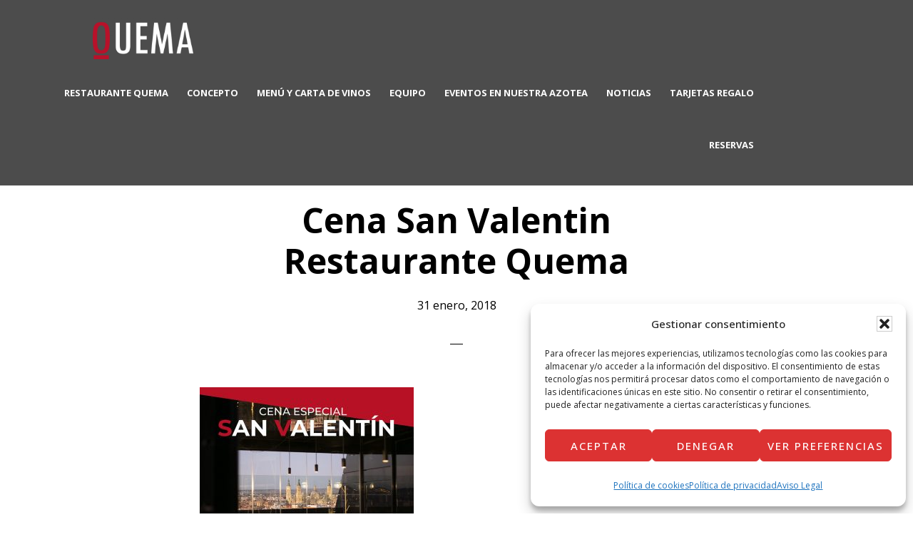

--- FILE ---
content_type: text/html; charset=UTF-8
request_url: https://restaurantequema.com/?attachment_id=3089
body_size: 11893
content:
<!DOCTYPE html>
<html lang="es">
<head >
<meta charset="UTF-8" />
<meta name="viewport" content="width=device-width, initial-scale=1" />
<title>Cena San Valentin Restaurante Quema</title>
<meta name='robots' content='max-image-preview:large' />
<link rel='dns-prefetch' href='//fonts.googleapis.com' />
<link rel='dns-prefetch' href='//code.ionicframework.com' />
<link rel="alternate" type="application/rss+xml" title="Restaurante Quema Zaragoza &raquo; Feed" href="https://restaurantequema.com/feed/" />
<link rel="alternate" type="application/rss+xml" title="Restaurante Quema Zaragoza &raquo; Feed de los comentarios" href="https://restaurantequema.com/comments/feed/" />
<link rel="alternate" type="application/rss+xml" title="Restaurante Quema Zaragoza &raquo; Comentario Cena San Valentin Restaurante Quema del feed" href="https://restaurantequema.com/?attachment_id=3089/feed/" />
<link rel="alternate" title="oEmbed (JSON)" type="application/json+oembed" href="https://restaurantequema.com/wp-json/oembed/1.0/embed?url=https%3A%2F%2Frestaurantequema.com%2F%3Fattachment_id%3D3089" />
<link rel="alternate" title="oEmbed (XML)" type="text/xml+oembed" href="https://restaurantequema.com/wp-json/oembed/1.0/embed?url=https%3A%2F%2Frestaurantequema.com%2F%3Fattachment_id%3D3089&#038;format=xml" />
<link rel="canonical" href="https://restaurantequema.com/?attachment_id=3089" />
<style id='wp-img-auto-sizes-contain-inline-css'>
img:is([sizes=auto i],[sizes^="auto," i]){contain-intrinsic-size:3000px 1500px}
/*# sourceURL=wp-img-auto-sizes-contain-inline-css */
</style>
<link rel='stylesheet' id='sbi_styles-css' href='https://restaurantequema.com/wp-content/plugins/instagram-feed/css/sbi-styles.min.css?ver=6.10.0' media='all' />
<link rel='stylesheet' id='infinity-pro-css' href='https://restaurantequema.com/wp-content/themes/infinity-pro/style.css?ver=1.3.2' media='all' />
<style id='infinity-pro-inline-css'>
.has-accent-color {
	color: #d43c67 !important;
}

.has-accent-background-color {
	background-color: #d43c67 !important;
}

.content .wp-block-button .wp-block-button__link:focus,
.content .wp-block-button .wp-block-button__link:hover {
	background-color: #d43c67 !important;
	color: #fff;
}

.content .wp-block-button.is-style-outline .wp-block-button__link:focus,
.content .wp-block-button.is-style-outline .wp-block-button__link:hover {
	border-color: #d43c67 !important;
	color: #d43c67 !important;
}


.entry-content .wp-block-pullquote.is-style-solid-color {
	background-color: #d43c67;
}

/*# sourceURL=infinity-pro-inline-css */
</style>
<style id='wp-emoji-styles-inline-css'>

	img.wp-smiley, img.emoji {
		display: inline !important;
		border: none !important;
		box-shadow: none !important;
		height: 1em !important;
		width: 1em !important;
		margin: 0 0.07em !important;
		vertical-align: -0.1em !important;
		background: none !important;
		padding: 0 !important;
	}
/*# sourceURL=wp-emoji-styles-inline-css */
</style>
<link rel='stylesheet' id='contact-form-7-css' href='https://restaurantequema.com/wp-content/plugins/contact-form-7/includes/css/styles.css?ver=6.1.4' media='all' />
<style id='contact-form-7-inline-css'>
.wpcf7 .wpcf7-recaptcha iframe {margin-bottom: 0;}.wpcf7 .wpcf7-recaptcha[data-align="center"] > div {margin: 0 auto;}.wpcf7 .wpcf7-recaptcha[data-align="right"] > div {margin: 0 0 0 auto;}
/*# sourceURL=contact-form-7-inline-css */
</style>
<link rel='stylesheet' id='bookly-ladda.min.css-css' href='https://restaurantequema.com/wp-content/plugins/bookly-responsive-appointment-booking-tool/frontend/resources/css/ladda.min.css?ver=26.3' media='all' />
<link rel='stylesheet' id='bookly-tailwind.css-css' href='https://restaurantequema.com/wp-content/plugins/bookly-responsive-appointment-booking-tool/backend/resources/tailwind/tailwind.css?ver=26.3' media='all' />
<link rel='stylesheet' id='bookly-modern-booking-form-calendar.css-css' href='https://restaurantequema.com/wp-content/plugins/bookly-responsive-appointment-booking-tool/frontend/resources/css/modern-booking-form-calendar.css?ver=26.3' media='all' />
<link rel='stylesheet' id='bookly-bootstrap-icons.min.css-css' href='https://restaurantequema.com/wp-content/plugins/bookly-responsive-appointment-booking-tool/frontend/resources/css/bootstrap-icons.min.css?ver=26.3' media='all' />
<link rel='stylesheet' id='bookly-intlTelInput.css-css' href='https://restaurantequema.com/wp-content/plugins/bookly-responsive-appointment-booking-tool/frontend/resources/css/intlTelInput.css?ver=26.3' media='all' />
<link rel='stylesheet' id='bookly-bookly-main.css-css' href='https://restaurantequema.com/wp-content/plugins/bookly-responsive-appointment-booking-tool/frontend/resources/css/bookly-main.css?ver=26.3' media='all' />
<link rel='stylesheet' id='bookly-bootstrap.min.css-css' href='https://restaurantequema.com/wp-content/plugins/bookly-responsive-appointment-booking-tool/backend/resources/bootstrap/css/bootstrap.min.css?ver=26.3' media='all' />
<link rel='stylesheet' id='bookly-event-calendar.min.css-css' href='https://restaurantequema.com/wp-content/plugins/bookly-responsive-appointment-booking-tool/backend/modules/calendar/resources/css/event-calendar.min.css?ver=26.3' media='all' />
<link rel='stylesheet' id='bookly-frontend-calendar.css-css' href='https://restaurantequema.com/wp-content/plugins/bookly-addon-pro/frontend/modules/calendar/resources/css/frontend-calendar.css?ver=26.3' media='all' />
<link rel='stylesheet' id='bookly-customer-profile.css-css' href='https://restaurantequema.com/wp-content/plugins/bookly-addon-pro/frontend/modules/customer_profile/resources/css/customer-profile.css?ver=8.6' media='all' />
<link rel='stylesheet' id='cmplz-general-css' href='https://restaurantequema.com/wp-content/plugins/complianz-gdpr/assets/css/cookieblocker.min.css?ver=1767786104' media='all' />
<link rel='stylesheet' id='infinity-fonts-css' href='//fonts.googleapis.com/css?family=Cormorant+Garamond%3A400%2C400i%2C700%7CRaleway%3A700&#038;ver=1.3.2' media='all' />
<link rel='stylesheet' id='infinity-ionicons-css' href='//code.ionicframework.com/ionicons/2.0.1/css/ionicons.min.css?ver=1.3.2' media='all' />
<link rel='stylesheet' id='infinity-pro-gutenberg-css' href='https://restaurantequema.com/wp-content/themes/infinity-pro/lib/gutenberg/front-end.css?ver=1.3.2' media='all' />
<script src="https://restaurantequema.com/wp-includes/js/jquery/jquery.min.js?ver=3.7.1" id="jquery-core-js"></script>
<script src="https://restaurantequema.com/wp-includes/js/jquery/jquery-migrate.min.js?ver=3.4.1" id="jquery-migrate-js"></script>
<script src="https://restaurantequema.com/wp-content/plugins/bookly-responsive-appointment-booking-tool/frontend/resources/js/spin.min.js?ver=26.3" id="bookly-spin.min.js-js"></script>
<script id="bookly-globals-js-extra">
var BooklyL10nGlobal = {"csrf_token":"bc5f83bd9d","ajax_url_backend":"https://restaurantequema.com/wp-admin/admin-ajax.php","ajax_url_frontend":"https://restaurantequema.com/wp-admin/admin-ajax.php","mjsTimeFormat":"HH:mm","datePicker":{"format":"D MMMM, YYYY","monthNames":["enero","febrero","marzo","abril","mayo","junio","julio","agosto","septiembre","octubre","noviembre","diciembre"],"daysOfWeek":["Dom","Lun","Mar","Mi\u00e9","Jue","Vie","S\u00e1b"],"firstDay":1,"monthNamesShort":["Ene","Feb","Mar","Abr","May","Jun","Jul","Ago","Sep","Oct","Nov","Dic"],"dayNames":["domingo","lunes","martes","mi\u00e9rcoles","jueves","viernes","s\u00e1bado"],"dayNamesShort":["Dom","Lun","Mar","Mi\u00e9","Jue","Vie","S\u00e1b"],"meridiem":{"am":"am","pm":"pm","AM":"AM","PM":"PM"}},"dateRange":{"format":"D MMMM, YYYY","applyLabel":"Aplicar","cancelLabel":"Cancelar","fromLabel":"De","toLabel":"Para","customRangeLabel":"Rango personalizado","tomorrow":"Ma\u00f1ana","today":"Hoy","anyTime":"En cualquier momento","yesterday":"Ayer","last_7":"Los \u00faltimos 7 d\u00edas","last_30":"Los \u00faltimos 30 d\u00edas","next_7":"Pr\u00f3ximos 7 d\u00edas","next_30":"Pr\u00f3ximos 30 d\u00edas","thisMonth":"Este mes","nextMonth":"El mes que viene","lastMonth":"El mes pasado","firstDay":1},"l10n":{"apply":"Aplicar","cancel":"Cancelar","areYouSure":"\u00bfEst\u00e1s seguro?"},"addons":["pro","custom-fields","group-booking","special-days"],"cloud_products":"","data":{}};
//# sourceURL=bookly-globals-js-extra
</script>
<script src="https://restaurantequema.com/wp-content/plugins/bookly-responsive-appointment-booking-tool/frontend/resources/js/ladda.min.js?ver=26.3" id="bookly-ladda.min.js-js"></script>
<script src="https://restaurantequema.com/wp-content/plugins/bookly-responsive-appointment-booking-tool/backend/resources/js/moment.min.js?ver=26.3" id="bookly-moment.min.js-js"></script>
<script src="https://restaurantequema.com/wp-content/plugins/bookly-responsive-appointment-booking-tool/frontend/resources/js/hammer.min.js?ver=26.3" id="bookly-hammer.min.js-js"></script>
<script src="https://restaurantequema.com/wp-content/plugins/bookly-responsive-appointment-booking-tool/frontend/resources/js/jquery.hammer.min.js?ver=26.3" id="bookly-jquery.hammer.min.js-js"></script>
<script src="https://restaurantequema.com/wp-content/plugins/bookly-responsive-appointment-booking-tool/frontend/resources/js/qrcode.js?ver=26.3" id="bookly-qrcode.js-js"></script>
<script id="bookly-bookly.min.js-js-extra">
var BooklyL10n = {"ajaxurl":"https://restaurantequema.com/wp-admin/admin-ajax.php","csrf_token":"bc5f83bd9d","months":["enero","febrero","marzo","abril","mayo","junio","julio","agosto","septiembre","octubre","noviembre","diciembre"],"days":["domingo","lunes","martes","mi\u00e9rcoles","jueves","viernes","s\u00e1bado"],"daysShort":["Dom","Lun","Mar","Mi\u00e9","Jue","Vie","S\u00e1b"],"monthsShort":["Ene","Feb","Mar","Abr","May","Jun","Jul","Ago","Sep","Oct","Nov","Dic"],"show_more":"Mostrar m\u00e1s","sessionHasExpired":"Su sesi\u00f3n ha caducado. Por favor presione \"Ok\" para actualizar la p\u00e1gina"};
//# sourceURL=bookly-bookly.min.js-js-extra
</script>
<script src="https://restaurantequema.com/wp-content/plugins/bookly-responsive-appointment-booking-tool/frontend/resources/js/bookly.min.js?ver=26.3" id="bookly-bookly.min.js-js"></script>
<script src="https://restaurantequema.com/wp-content/plugins/bookly-responsive-appointment-booking-tool/frontend/resources/js/intlTelInput.min.js?ver=26.3" id="bookly-intlTelInput.min.js-js"></script>
<script src="https://restaurantequema.com/wp-content/plugins/bookly-responsive-appointment-booking-tool/backend/resources/js/daterangepicker.js?ver=26.3" id="bookly-daterangepicker.js-js"></script>
<script src="https://restaurantequema.com/wp-content/plugins/bookly-responsive-appointment-booking-tool/backend/modules/calendar/resources/js/event-calendar.min.js?ver=26.3" id="bookly-event-calendar.min.js-js"></script>
<script src="https://restaurantequema.com/wp-content/plugins/bookly-responsive-appointment-booking-tool/backend/modules/calendar/resources/js/calendar-common.js?ver=26.3" id="bookly-calendar-common.js-js"></script>
<script id="bookly-frontend-calendar.js-js-extra">
var BooklyL10nFrontendCalendar = {"hiddenDays":[0,1],"slotDuration":"00:30:00","slotMinTime":"13:30:00","slotMaxTime":"22:30:00","scrollTime":"13:30:00","locale":"es_ES","monthDayMaxEvents":"0","mjsTimeFormat":"HH:mm","datePicker":{"format":"D MMMM, YYYY","monthNames":["enero","febrero","marzo","abril","mayo","junio","julio","agosto","septiembre","octubre","noviembre","diciembre"],"daysOfWeek":["Dom","Lun","Mar","Mi\u00e9","Jue","Vie","S\u00e1b"],"firstDay":1,"monthNamesShort":["Ene","Feb","Mar","Abr","May","Jun","Jul","Ago","Sep","Oct","Nov","Dic"],"dayNames":["domingo","lunes","martes","mi\u00e9rcoles","jueves","viernes","s\u00e1bado"],"dayNamesShort":["Dom","Lun","Mar","Mi\u00e9","Jue","Vie","S\u00e1b"],"meridiem":{"am":"am","pm":"pm","AM":"AM","PM":"PM"}},"dateRange":{"format":"D MMMM, YYYY","applyLabel":"Aplicar","cancelLabel":"Cancelar","fromLabel":"De","toLabel":"Para","customRangeLabel":"Rango personalizado","tomorrow":"Ma\u00f1ana","today":"Hoy","anyTime":"En cualquier momento","yesterday":"Ayer","last_7":"Los \u00faltimos 7 d\u00edas","last_30":"Los \u00faltimos 30 d\u00edas","next_7":"Pr\u00f3ximos 7 d\u00edas","next_30":"Pr\u00f3ximos 30 d\u00edas","thisMonth":"Este mes","nextMonth":"El mes que viene","lastMonth":"El mes pasado","firstDay":1},"today":"Hoy","week":"Semana","day":"D\u00eda","month":"Mes","list":"Lista","allDay":"Todo el dia","noEvents":"No hay citas para el per\u00edodo seleccionado.","more":"+%d m\u00e1s","timeline":"Cronolog\u00eda"};
//# sourceURL=bookly-frontend-calendar.js-js-extra
</script>
<script src="https://restaurantequema.com/wp-content/plugins/bookly-addon-pro/frontend/modules/calendar/resources/js/frontend-calendar.js?ver=26.3" id="bookly-frontend-calendar.js-js"></script>
<script id="bookly-customer-profile.js-js-extra">
var BooklyCustomerProfileL10n = {"csrf_token":"bc5f83bd9d","show_more":"Mostrar m\u00e1s"};
//# sourceURL=bookly-customer-profile.js-js-extra
</script>
<script src="https://restaurantequema.com/wp-content/plugins/bookly-addon-pro/frontend/modules/customer_profile/resources/js/customer-profile.js?ver=8.6" id="bookly-customer-profile.js-js"></script>
<script></script><link rel="https://api.w.org/" href="https://restaurantequema.com/wp-json/" /><link rel="alternate" title="JSON" type="application/json" href="https://restaurantequema.com/wp-json/wp/v2/media/3089" /><link rel="EditURI" type="application/rsd+xml" title="RSD" href="https://restaurantequema.com/xmlrpc.php?rsd" />
<script type="text/javascript">
(function(url){
	if(/(?:Chrome\/26\.0\.1410\.63 Safari\/537\.31|WordfenceTestMonBot)/.test(navigator.userAgent)){ return; }
	var addEvent = function(evt, handler) {
		if (window.addEventListener) {
			document.addEventListener(evt, handler, false);
		} else if (window.attachEvent) {
			document.attachEvent('on' + evt, handler);
		}
	};
	var removeEvent = function(evt, handler) {
		if (window.removeEventListener) {
			document.removeEventListener(evt, handler, false);
		} else if (window.detachEvent) {
			document.detachEvent('on' + evt, handler);
		}
	};
	var evts = 'contextmenu dblclick drag dragend dragenter dragleave dragover dragstart drop keydown keypress keyup mousedown mousemove mouseout mouseover mouseup mousewheel scroll'.split(' ');
	var logHuman = function() {
		if (window.wfLogHumanRan) { return; }
		window.wfLogHumanRan = true;
		var wfscr = document.createElement('script');
		wfscr.type = 'text/javascript';
		wfscr.async = true;
		wfscr.src = url + '&r=' + Math.random();
		(document.getElementsByTagName('head')[0]||document.getElementsByTagName('body')[0]).appendChild(wfscr);
		for (var i = 0; i < evts.length; i++) {
			removeEvent(evts[i], logHuman);
		}
	};
	for (var i = 0; i < evts.length; i++) {
		addEvent(evts[i], logHuman);
	}
})('//restaurantequema.com/?wordfence_lh=1&hid=B0A3E4AB372B15000A42792CD78592D2');
</script>			<style>.cmplz-hidden {
					display: none !important;
				}</style><style type="text/css">.site-title a { background: url(https://restaurantequema.com/wp-content/uploads/2015/12/cropped-logo_restaurante_quema_zaragoza.png) no-repeat !important; }</style>
<link rel="preconnect" href="https://fonts.googleapis.com">
<link rel="preconnect" href="https://fonts.gstatic.com" crossorigin>
<link href="https://fonts.googleapis.com/css2?family=Antonio:wght@100..700&family=Open+Sans:ital,wght@0,300..800;1,300..800&family=Oranienbaum&family=PT+Sans:ital,wght@0,400;0,700;1,400;1,700&family=Roboto:ital,wght@0,100;0,300;0,400;0,500;0,700;0,900;1,100;1,300;1,400;1,500;1,700;1,900&display=swap" rel="stylesheet"> <meta name="generator" content="Powered by WPBakery Page Builder - drag and drop page builder for WordPress."/>
<link rel="icon" href="https://restaurantequema.com/wp-content/uploads/2015/12/cropped-favicon_restaurante_quema_zaragoza-32x32.png" sizes="32x32" />
<link rel="icon" href="https://restaurantequema.com/wp-content/uploads/2015/12/cropped-favicon_restaurante_quema_zaragoza-192x192.png" sizes="192x192" />
<link rel="apple-touch-icon" href="https://restaurantequema.com/wp-content/uploads/2015/12/cropped-favicon_restaurante_quema_zaragoza-180x180.png" />
<meta name="msapplication-TileImage" content="https://restaurantequema.com/wp-content/uploads/2015/12/cropped-favicon_restaurante_quema_zaragoza-270x270.png" />
		<style id="wp-custom-css">
			/*
You can add your own CSS here.

Click the help icon above to learn more.
*/


/*mensaje añadido a form reserva*/
.intolerancia:before {  content: "Las intolerancias y/o alergias deben ser notificadas con anterioridad. En caso contrario, no se garantiza que se puedan atender."; }




/*mensaje añadido a form reserva*/
.anade-un-mensaje-u-observacion-a-tu-reserva:before { content: "Si hay niños entre los comensales debe notificarse con anterioridad. En caso contrario, no se garantiza que se les pueda servir."; }




.rtb-select.seleciona-tipo-de-menu { display:none;}
.rtb-text.name label 
{ font-size:1px!important;
	color:#fff!important;}
.rtb-text.name label:after { content:"Nombre y Apellidos";display:block!important;color:#000!important;font-size:24px!important;}

#mk-page-id-7599, 
body#mk-page-id-7599 { background-color:#000!important;}
#mk-page-id-7599 h1.page-title  { text-align:center;color:#fff;}
#mk-page-introduce { display:none;}

#mk-footer .widgettitle, #text-3 { font-weight:bold; font-size:17px!important;}


.master-holder select:not(.gfield_select), .woocommerce select {font-size:18px!important;}
fieldset { background-color:#fff!important;}

.rtb-booking-form legend {    width: 100%;
    margin-bottom: 20px; float:left!important;}




.master-holder select:not(.gfield_select), .woocommerce select
{min-width:330px!important;}


#rtb-seleciona-tipo-de-menu option:nth-child(2) { display:none;}


select#rtb-seleciona-tipo-de-menu option:nth-child(1) { color:red!important;background-color:red!important;}

#formulario-tarjeta-regalo input { width:100%!important;}

#formulario-tarjeta-regalo input[type="radio" i] { width:initial!important;}

.page-id-6921 h1 { display:none;}
.carta-vinos h2 { color:#ff0000!important;margin-top:30px!important;margin-bottom:30px!important;}
.carta-vinos h3 { color:#000!important;text-transform:uppercase!important;background-color:#f1f1f1; float:left;width:100%; margin-top:30px;padding:10px;}
.carta-vinos h4 { color:#000!important;}
.carta-vinos p { padding-left:40px;}
.carta-vinos .precio {float:right; color:#ff0000!important; font-weight:bold!important;}

.ocultar-menu { display:none;}

.rtb-message { background-color:#fff; text-align:center;padding:20px;}
#theme-page .theme-page-wrapper .theme-content { padding-top:0!important;}
ul#menu-restaurantequema li a { color:#fff!important;}

#theme-page .theme-page-wrapper {
	margin: 0 auto!important;}

@media only screen and (max-width: 550px) {
	.carta-vinos p { padding-left:0!important;}
}		</style>
		<noscript><style> .wpb_animate_when_almost_visible { opacity: 1; }</style></noscript></head>
<body data-rsssl=1 class="attachment wp-singular attachment-template-default single single-attachment postid-3089 attachmentid-3089 attachment-jpeg wp-embed-responsive wp-theme-genesis wp-child-theme-infinity-pro custom-header header-image header-full-width full-width-content genesis-breadcrumbs-hidden genesis-footer-widgets-visible wpb-js-composer js-comp-ver-8.1 vc_responsive" itemscope itemtype="https://schema.org/WebPage"><div class="site-container"><ul class="genesis-skip-link"><li><a href="#genesis-content" class="screen-reader-shortcut"> Saltar al contenido principal</a></li><li><a href="#genesis-footer-widgets" class="screen-reader-shortcut"> Saltar al pie de página</a></li></ul><header class="site-header" itemscope itemtype="https://schema.org/WPHeader"><div class="wrap"><div class="title-area"><p class="site-title" itemprop="headline"><a href="https://restaurantequema.com/">Restaurante Quema Zaragoza</a></p><p class="site-description" itemprop="description">Restaurante en el centro de Zaragoza con la mejor comida y las mejores vistas</p></div><nav class="nav-primary" aria-label="Principal" itemscope itemtype="https://schema.org/SiteNavigationElement" id="genesis-nav-primary"><div class="wrap"><ul id="menu-restaurantequema" class="menu genesis-nav-menu menu-primary js-superfish"><li id="menu-item-552" class="menu-item menu-item-type-post_type menu-item-object-page menu-item-home menu-item-552"><a href="https://restaurantequema.com/" itemprop="url"><span itemprop="name">Restaurante Quema</span></a></li>
<li id="menu-item-532" class="menu-item menu-item-type-post_type menu-item-object-page menu-item-532"><a href="https://restaurantequema.com/concepto/" itemprop="url"><span itemprop="name">Concepto</span></a></li>
<li id="menu-item-499" class="menu-item menu-item-type-post_type menu-item-object-page menu-item-499"><a href="https://restaurantequema.com/menu/" itemprop="url"><span itemprop="name">Menú y Carta de vinos</span></a></li>
<li id="menu-item-27818" class="menu-item menu-item-type-post_type menu-item-object-page menu-item-27818"><a href="https://restaurantequema.com/equipo-del-restaurante-quema/" itemprop="url"><span itemprop="name">Equipo</span></a></li>
<li id="menu-item-20332" class="menu-item menu-item-type-post_type menu-item-object-page menu-item-20332"><a href="https://restaurantequema.com/espazio-quema/" itemprop="url"><span itemprop="name">Eventos en nuestra azotea</span></a></li>
<li id="menu-item-20016" class="menu-item menu-item-type-custom menu-item-object-custom menu-item-20016"><a href="/noticias-quema/" itemprop="url"><span itemprop="name">Noticias</span></a></li>
<li id="menu-item-20456" class="menu-item menu-item-type-post_type menu-item-object-page menu-item-20456"><a href="https://restaurantequema.com/tarjeta-regalo/" itemprop="url"><span itemprop="name">Tarjetas regalo</span></a></li>
<li id="menu-item-500" class="menu-item menu-item-type-post_type menu-item-object-page menu-item-500"><a href="https://restaurantequema.com/reservas-restaurante-quema-2/" itemprop="url"><span itemprop="name">Reservas</span></a></li>
</ul></div></nav></div></header><div class="site-inner"><div class="content-sidebar-wrap"><main class="content" id="genesis-content"><article class="post-3089 attachment type-attachment status-inherit entry" aria-label="Cena San Valentin Restaurante Quema" itemscope itemtype="https://schema.org/CreativeWork"><header class="entry-header"><h1 class="entry-title" itemprop="headline">Cena San Valentin Restaurante Quema</h1>
<p class="entry-meta"><time class="entry-time" itemprop="datePublished" datetime="2018-01-31T13:26:43+01:00">31 enero, 2018</time></p></header><div class="entry-content" itemprop="text"><p class="attachment"><a href='https://restaurantequema.com/wp-content/uploads/2018/01/Quema-cena-SAN-VALENTIN.jpg'><img decoding="async" width="300" height="300" src="https://restaurantequema.com/wp-content/uploads/2018/01/Quema-cena-SAN-VALENTIN-300x300.jpg" class="attachment-medium size-medium" alt="Cena San Valentin Restaurante Quema" srcset="https://restaurantequema.com/wp-content/uploads/2018/01/Quema-cena-SAN-VALENTIN-300x300.jpg 300w, https://restaurantequema.com/wp-content/uploads/2018/01/Quema-cena-SAN-VALENTIN-150x150.jpg 150w" sizes="(max-width: 300px) 100vw, 300px" /></a></p>
</div><footer class="entry-footer"></footer></article><h2 class="screen-reader-text">Interacciones con los lectores</h2>	<div id="respond" class="comment-respond">
		<h3 id="reply-title" class="comment-reply-title">Deja una respuesta <small><a rel="nofollow" id="cancel-comment-reply-link" href="/?attachment_id=3089#respond" style="display:none;">Cancelar la respuesta</a></small></h3><p class="must-log-in">Lo siento, debes estar <a href="https://restaurantequema.com/wp-login.php?redirect_to=https%3A%2F%2Frestaurantequema.com%2F%3Fattachment_id%3D3089">conectado</a> para publicar un comentario.</p>	</div><!-- #respond -->
	</main></div></div><div class="footer-widgets" id="genesis-footer-widgets"><h2 class="genesis-sidebar-title screen-reader-text">Footer</h2><div class="wrap"><div class="widget-area footer-widgets-1 footer-widget-area"><section id="nav_menu-5" class="widget widget_nav_menu"><div class="widget-wrap"><div class="menu-footer-container"><ul id="menu-footer" class="menu"><li id="menu-item-30213" class="menu-item menu-item-type-post_type menu-item-object-page menu-item-30213"><a href="https://restaurantequema.com/aviso-legal/" itemprop="url">Aviso Legal</a></li>
<li id="menu-item-30214" class="menu-item menu-item-type-post_type menu-item-object-page menu-item-privacy-policy menu-item-30214"><a rel="privacy-policy" href="https://restaurantequema.com/politica-de-privacidad/" itemprop="url">Política de privacidad</a></li>
<li id="menu-item-30212" class="menu-item menu-item-type-post_type menu-item-object-page menu-item-30212"><a href="https://restaurantequema.com/politica-de-cookies-ue/" itemprop="url">Política de cookies (UE)</a></li>
<li id="menu-item-30290" class="menu-item menu-item-type-custom menu-item-object-custom menu-item-30290"><a href="https://restaurantequema.com/login" itemprop="url">Acceder</a></li>
</ul></div></div></section>
</div><div class="widget-area footer-widgets-2 footer-widget-area"><section id="text-4" class="widget widget_text"><div class="widget-wrap">			<div class="textwidget"><p><strong>Dirección:</strong> P.º de María Agustín, 20, Casco Antiguo, 50004 Zaragoza</p>
<p><strong>Teléfono</strong>: 976 43 92 14</p>
</div>
		</div></section>
</div><div class="widget-area footer-widgets-3 footer-widget-area"><section id="media_image-3" class="widget widget_media_image"><div class="widget-wrap"><img width="300" height="138" src="https://restaurantequema.com/wp-content/uploads/2015/12/cropped-logo_restaurante_quema_zaragoza-300x138.png" class="image wp-image-30117  attachment-medium size-medium" alt="logo restaurante quema zaragoza" style="max-width: 100%; height: auto;" decoding="async" loading="lazy" srcset="https://restaurantequema.com/wp-content/uploads/2015/12/cropped-logo_restaurante_quema_zaragoza-300x138.png 300w, https://restaurantequema.com/wp-content/uploads/2015/12/cropped-logo_restaurante_quema_zaragoza.png 400w" sizes="auto, (max-width: 300px) 100vw, 300px" /></div></section>
</div></div></div><footer class="site-footer" itemscope itemtype="https://schema.org/WPFooter"><div class="wrap"><p></p></div></footer></div><script type="speculationrules">
{"prefetch":[{"source":"document","where":{"and":[{"href_matches":"/*"},{"not":{"href_matches":["/wp-*.php","/wp-admin/*","/wp-content/uploads/*","/wp-content/*","/wp-content/plugins/*","/wp-content/themes/infinity-pro/*","/wp-content/themes/genesis/*","/*\\?(.+)"]}},{"not":{"selector_matches":"a[rel~=\"nofollow\"]"}},{"not":{"selector_matches":".no-prefetch, .no-prefetch a"}}]},"eagerness":"conservative"}]}
</script>

<!-- Consent Management powered by Complianz | GDPR/CCPA Cookie Consent https://wordpress.org/plugins/complianz-gdpr -->
<div id="cmplz-cookiebanner-container"><div class="cmplz-cookiebanner cmplz-hidden banner-1 banner-a optin cmplz-bottom-right cmplz-categories-type-view-preferences" aria-modal="true" data-nosnippet="true" role="dialog" aria-live="polite" aria-labelledby="cmplz-header-1-optin" aria-describedby="cmplz-message-1-optin">
	<div class="cmplz-header">
		<div class="cmplz-logo"></div>
		<div class="cmplz-title" id="cmplz-header-1-optin">Gestionar consentimiento</div>
		<div class="cmplz-close" tabindex="0" role="button" aria-label="Cerrar ventana">
			<svg aria-hidden="true" focusable="false" data-prefix="fas" data-icon="times" class="svg-inline--fa fa-times fa-w-11" role="img" xmlns="http://www.w3.org/2000/svg" viewBox="0 0 352 512"><path fill="currentColor" d="M242.72 256l100.07-100.07c12.28-12.28 12.28-32.19 0-44.48l-22.24-22.24c-12.28-12.28-32.19-12.28-44.48 0L176 189.28 75.93 89.21c-12.28-12.28-32.19-12.28-44.48 0L9.21 111.45c-12.28 12.28-12.28 32.19 0 44.48L109.28 256 9.21 356.07c-12.28 12.28-12.28 32.19 0 44.48l22.24 22.24c12.28 12.28 32.2 12.28 44.48 0L176 322.72l100.07 100.07c12.28 12.28 32.2 12.28 44.48 0l22.24-22.24c12.28-12.28 12.28-32.19 0-44.48L242.72 256z"></path></svg>
		</div>
	</div>

	<div class="cmplz-divider cmplz-divider-header"></div>
	<div class="cmplz-body">
		<div class="cmplz-message" id="cmplz-message-1-optin">Para ofrecer las mejores experiencias, utilizamos tecnologías como las cookies para almacenar y/o acceder a la información del dispositivo. El consentimiento de estas tecnologías nos permitirá procesar datos como el comportamiento de navegación o las identificaciones únicas en este sitio. No consentir o retirar el consentimiento, puede afectar negativamente a ciertas características y funciones.</div>
		<!-- categories start -->
		<div class="cmplz-categories">
			<details class="cmplz-category cmplz-functional" >
				<summary>
						<span class="cmplz-category-header">
							<span class="cmplz-category-title">Funcional</span>
							<span class='cmplz-always-active'>
								<span class="cmplz-banner-checkbox">
									<input type="checkbox"
										   id="cmplz-functional-optin"
										   data-category="cmplz_functional"
										   class="cmplz-consent-checkbox cmplz-functional"
										   size="40"
										   value="1"/>
									<label class="cmplz-label" for="cmplz-functional-optin"><span class="screen-reader-text">Funcional</span></label>
								</span>
								Siempre activo							</span>
							<span class="cmplz-icon cmplz-open">
								<svg xmlns="http://www.w3.org/2000/svg" viewBox="0 0 448 512"  height="18" ><path d="M224 416c-8.188 0-16.38-3.125-22.62-9.375l-192-192c-12.5-12.5-12.5-32.75 0-45.25s32.75-12.5 45.25 0L224 338.8l169.4-169.4c12.5-12.5 32.75-12.5 45.25 0s12.5 32.75 0 45.25l-192 192C240.4 412.9 232.2 416 224 416z"/></svg>
							</span>
						</span>
				</summary>
				<div class="cmplz-description">
					<span class="cmplz-description-functional">El almacenamiento o acceso técnico es estrictamente necesario para el propósito legítimo de permitir el uso de un servicio específico explícitamente solicitado por el abonado o usuario, o con el único propósito de llevar a cabo la transmisión de una comunicación a través de una red de comunicaciones electrónicas.</span>
				</div>
			</details>

			<details class="cmplz-category cmplz-preferences" >
				<summary>
						<span class="cmplz-category-header">
							<span class="cmplz-category-title">Preferencias</span>
							<span class="cmplz-banner-checkbox">
								<input type="checkbox"
									   id="cmplz-preferences-optin"
									   data-category="cmplz_preferences"
									   class="cmplz-consent-checkbox cmplz-preferences"
									   size="40"
									   value="1"/>
								<label class="cmplz-label" for="cmplz-preferences-optin"><span class="screen-reader-text">Preferencias</span></label>
							</span>
							<span class="cmplz-icon cmplz-open">
								<svg xmlns="http://www.w3.org/2000/svg" viewBox="0 0 448 512"  height="18" ><path d="M224 416c-8.188 0-16.38-3.125-22.62-9.375l-192-192c-12.5-12.5-12.5-32.75 0-45.25s32.75-12.5 45.25 0L224 338.8l169.4-169.4c12.5-12.5 32.75-12.5 45.25 0s12.5 32.75 0 45.25l-192 192C240.4 412.9 232.2 416 224 416z"/></svg>
							</span>
						</span>
				</summary>
				<div class="cmplz-description">
					<span class="cmplz-description-preferences">El almacenamiento o acceso técnico es necesario para la finalidad legítima de almacenar preferencias no solicitadas por el abonado o usuario.</span>
				</div>
			</details>

			<details class="cmplz-category cmplz-statistics" >
				<summary>
						<span class="cmplz-category-header">
							<span class="cmplz-category-title">Estadísticas</span>
							<span class="cmplz-banner-checkbox">
								<input type="checkbox"
									   id="cmplz-statistics-optin"
									   data-category="cmplz_statistics"
									   class="cmplz-consent-checkbox cmplz-statistics"
									   size="40"
									   value="1"/>
								<label class="cmplz-label" for="cmplz-statistics-optin"><span class="screen-reader-text">Estadísticas</span></label>
							</span>
							<span class="cmplz-icon cmplz-open">
								<svg xmlns="http://www.w3.org/2000/svg" viewBox="0 0 448 512"  height="18" ><path d="M224 416c-8.188 0-16.38-3.125-22.62-9.375l-192-192c-12.5-12.5-12.5-32.75 0-45.25s32.75-12.5 45.25 0L224 338.8l169.4-169.4c12.5-12.5 32.75-12.5 45.25 0s12.5 32.75 0 45.25l-192 192C240.4 412.9 232.2 416 224 416z"/></svg>
							</span>
						</span>
				</summary>
				<div class="cmplz-description">
					<span class="cmplz-description-statistics">El almacenamiento o acceso técnico que es utilizado exclusivamente con fines estadísticos.</span>
					<span class="cmplz-description-statistics-anonymous">El almacenamiento o acceso técnico que se utiliza exclusivamente con fines estadísticos anónimos. Sin un requerimiento, el cumplimiento voluntario por parte de tu proveedor de servicios de Internet, o los registros adicionales de un tercero, la información almacenada o recuperada sólo para este propósito no se puede utilizar para identificarte.</span>
				</div>
			</details>
			<details class="cmplz-category cmplz-marketing" >
				<summary>
						<span class="cmplz-category-header">
							<span class="cmplz-category-title">Marketing</span>
							<span class="cmplz-banner-checkbox">
								<input type="checkbox"
									   id="cmplz-marketing-optin"
									   data-category="cmplz_marketing"
									   class="cmplz-consent-checkbox cmplz-marketing"
									   size="40"
									   value="1"/>
								<label class="cmplz-label" for="cmplz-marketing-optin"><span class="screen-reader-text">Marketing</span></label>
							</span>
							<span class="cmplz-icon cmplz-open">
								<svg xmlns="http://www.w3.org/2000/svg" viewBox="0 0 448 512"  height="18" ><path d="M224 416c-8.188 0-16.38-3.125-22.62-9.375l-192-192c-12.5-12.5-12.5-32.75 0-45.25s32.75-12.5 45.25 0L224 338.8l169.4-169.4c12.5-12.5 32.75-12.5 45.25 0s12.5 32.75 0 45.25l-192 192C240.4 412.9 232.2 416 224 416z"/></svg>
							</span>
						</span>
				</summary>
				<div class="cmplz-description">
					<span class="cmplz-description-marketing">El almacenamiento o acceso técnico es necesario para crear perfiles de usuario para enviar publicidad, o para rastrear al usuario en una web o en varias web con fines de marketing similares.</span>
				</div>
			</details>
		</div><!-- categories end -->
			</div>

	<div class="cmplz-links cmplz-information">
		<ul>
			<li><a class="cmplz-link cmplz-manage-options cookie-statement" href="#" data-relative_url="#cmplz-manage-consent-container">Administrar opciones</a></li>
			<li><a class="cmplz-link cmplz-manage-third-parties cookie-statement" href="#" data-relative_url="#cmplz-cookies-overview">Gestionar los servicios</a></li>
			<li><a class="cmplz-link cmplz-manage-vendors tcf cookie-statement" href="#" data-relative_url="#cmplz-tcf-wrapper">Gestionar {vendor_count} proveedores</a></li>
			<li><a class="cmplz-link cmplz-external cmplz-read-more-purposes tcf" target="_blank" rel="noopener noreferrer nofollow" href="https://cookiedatabase.org/tcf/purposes/" aria-label="Lee más acerca de los fines de TCF en la base de datos de cookies">Leer más sobre estos propósitos</a></li>
		</ul>
			</div>

	<div class="cmplz-divider cmplz-footer"></div>

	<div class="cmplz-buttons">
		<button class="cmplz-btn cmplz-accept">Aceptar</button>
		<button class="cmplz-btn cmplz-deny">Denegar</button>
		<button class="cmplz-btn cmplz-view-preferences">Ver preferencias</button>
		<button class="cmplz-btn cmplz-save-preferences">Guardar preferencias</button>
		<a class="cmplz-btn cmplz-manage-options tcf cookie-statement" href="#" data-relative_url="#cmplz-manage-consent-container">Ver preferencias</a>
			</div>

	
	<div class="cmplz-documents cmplz-links">
		<ul>
			<li><a class="cmplz-link cookie-statement" href="#" data-relative_url="">{title}</a></li>
			<li><a class="cmplz-link privacy-statement" href="#" data-relative_url="">{title}</a></li>
			<li><a class="cmplz-link impressum" href="#" data-relative_url="">{title}</a></li>
		</ul>
			</div>
</div>
</div>
					<div id="cmplz-manage-consent" data-nosnippet="true"><button class="cmplz-btn cmplz-hidden cmplz-manage-consent manage-consent-1">Gestionar consentimiento</button>

</div><!-- Instagram Feed JS -->
<script type="text/javascript">
var sbiajaxurl = "https://restaurantequema.com/wp-admin/admin-ajax.php";
</script>
<script src="https://restaurantequema.com/wp-includes/js/dist/hooks.min.js?ver=dd5603f07f9220ed27f1" id="wp-hooks-js"></script>
<script src="https://restaurantequema.com/wp-includes/js/dist/i18n.min.js?ver=c26c3dc7bed366793375" id="wp-i18n-js"></script>
<script id="wp-i18n-js-after">
wp.i18n.setLocaleData( { 'text direction\u0004ltr': [ 'ltr' ] } );
//# sourceURL=wp-i18n-js-after
</script>
<script src="https://restaurantequema.com/wp-content/plugins/contact-form-7/includes/swv/js/index.js?ver=6.1.4" id="swv-js"></script>
<script id="contact-form-7-js-translations">
( function( domain, translations ) {
	var localeData = translations.locale_data[ domain ] || translations.locale_data.messages;
	localeData[""].domain = domain;
	wp.i18n.setLocaleData( localeData, domain );
} )( "contact-form-7", {"translation-revision-date":"2025-12-01 15:45:40+0000","generator":"GlotPress\/4.0.3","domain":"messages","locale_data":{"messages":{"":{"domain":"messages","plural-forms":"nplurals=2; plural=n != 1;","lang":"es"},"This contact form is placed in the wrong place.":["Este formulario de contacto est\u00e1 situado en el lugar incorrecto."],"Error:":["Error:"]}},"comment":{"reference":"includes\/js\/index.js"}} );
//# sourceURL=contact-form-7-js-translations
</script>
<script id="contact-form-7-js-before">
var wpcf7 = {
    "api": {
        "root": "https:\/\/restaurantequema.com\/wp-json\/",
        "namespace": "contact-form-7\/v1"
    }
};
//# sourceURL=contact-form-7-js-before
</script>
<script src="https://restaurantequema.com/wp-content/plugins/contact-form-7/includes/js/index.js?ver=6.1.4" id="contact-form-7-js"></script>
<script src="https://restaurantequema.com/wp-includes/js/comment-reply.min.js?ver=6.9" id="comment-reply-js" async data-wp-strategy="async" fetchpriority="low"></script>
<script src="https://restaurantequema.com/wp-includes/js/hoverIntent.min.js?ver=1.10.2" id="hoverIntent-js"></script>
<script src="https://restaurantequema.com/wp-content/themes/genesis/lib/js/menu/superfish.min.js?ver=1.7.10" id="superfish-js"></script>
<script src="https://restaurantequema.com/wp-content/themes/genesis/lib/js/menu/superfish.args.min.js?ver=3.6.1" id="superfish-args-js"></script>
<script src="https://restaurantequema.com/wp-content/themes/genesis/lib/js/skip-links.min.js?ver=3.6.1" id="skip-links-js"></script>
<script src="https://restaurantequema.com/wp-content/themes/infinity-pro/js/match-height.js?ver=0.5.2" id="infinity-match-height-js"></script>
<script src="https://restaurantequema.com/wp-content/themes/infinity-pro/js/global.js?ver=1.0.0" id="infinity-global-js"></script>
<script id="infinity-responsive-menu-js-extra">
var genesis_responsive_menu = {"mainMenu":"Menu","menuIconClass":"ionicons-before ion-ios-drag","subMenu":"Submenu","subMenuIconClass":"ionicons-before ion-chevron-down","menuClasses":{"others":[".nav-primary"]}};
//# sourceURL=infinity-responsive-menu-js-extra
</script>
<script src="https://restaurantequema.com/wp-content/themes/infinity-pro/js/responsive-menus.min.js?ver=1.3.2" id="infinity-responsive-menu-js"></script>
<script id="cmplz-cookiebanner-js-extra">
var complianz = {"prefix":"cmplz_","user_banner_id":"1","set_cookies":[],"block_ajax_content":"","banner_version":"17","version":"7.4.4.2","store_consent":"","do_not_track_enabled":"","consenttype":"optin","region":"eu","geoip":"","dismiss_timeout":"","disable_cookiebanner":"","soft_cookiewall":"","dismiss_on_scroll":"","cookie_expiry":"365","url":"https://restaurantequema.com/wp-json/complianz/v1/","locale":"lang=es&locale=es_ES","set_cookies_on_root":"","cookie_domain":"","current_policy_id":"22","cookie_path":"/","categories":{"statistics":"estad\u00edsticas","marketing":"m\u00e1rketing"},"tcf_active":"","placeholdertext":"Haz clic para aceptar cookies de marketing y permitir este contenido","css_file":"https://restaurantequema.com/wp-content/uploads/complianz/css/banner-{banner_id}-{type}.css?v=17","page_links":{"eu":{"cookie-statement":{"title":"Pol\u00edtica de cookies ","url":"https://restaurantequema.com/politica-de-cookies-ue/"},"privacy-statement":{"title":"Pol\u00edtica de privacidad","url":"https://restaurantequema.com/politica-de-privacidad/"},"impressum":{"title":"Aviso Legal","url":"https://restaurantequema.com/aviso-legal/"}},"us":{"impressum":{"title":"Aviso Legal","url":"https://restaurantequema.com/aviso-legal/"}},"uk":{"impressum":{"title":"Aviso Legal","url":"https://restaurantequema.com/aviso-legal/"}},"ca":{"impressum":{"title":"Aviso Legal","url":"https://restaurantequema.com/aviso-legal/"}},"au":{"impressum":{"title":"Aviso Legal","url":"https://restaurantequema.com/aviso-legal/"}},"za":{"impressum":{"title":"Aviso Legal","url":"https://restaurantequema.com/aviso-legal/"}},"br":{"impressum":{"title":"Aviso Legal","url":"https://restaurantequema.com/aviso-legal/"}}},"tm_categories":"","forceEnableStats":"","preview":"","clean_cookies":"","aria_label":"Haz clic para aceptar cookies de marketing y permitir este contenido"};
//# sourceURL=cmplz-cookiebanner-js-extra
</script>
<script defer src="https://restaurantequema.com/wp-content/plugins/complianz-gdpr/cookiebanner/js/complianz.min.js?ver=1767786104" id="cmplz-cookiebanner-js"></script>
<script></script><!-- Statistics script Complianz GDPR/CCPA -->
						<script type="text/plain"							data-category="statistics">window['gtag_enable_tcf_support'] = false;
window.dataLayer = window.dataLayer || [];
function gtag(){dataLayer.push(arguments);}
gtag('js', new Date());
gtag('config', '', {
	cookie_flags:'secure;samesite=none',
	
});
</script></body></html>


--- FILE ---
content_type: text/css
request_url: https://restaurantequema.com/wp-content/plugins/bookly-responsive-appointment-booking-tool/backend/modules/calendar/resources/css/event-calendar.min.css?ver=26.3
body_size: 12989
content:
/*!
 * EventCalendar v4.4.1
 * https://github.com/vkurko/calendar
 */
.ec{color-scheme:light;--ec-h: 0;--ec-s: 0%;--ec-l-300: 91%;--ec-l-500: 83.5%;--ec-l-600: 78.4%;--ec-l-700: 71.4%;--ec-bg-fallback-color: #fff;--ec-hs: var(--ec-h), var(--ec-s);--ec-color-300: hsl(var(--ec-hs), var(--ec-l-300));--ec-color-500: hsl(var(--ec-hs), var(--ec-l-500));--ec-color-600: hsl(var(--ec-hs), var(--ec-l-600));--ec-color-700: hsl(var(--ec-hs), var(--ec-l-700));--ec-border-color: var(--ec-color-500);--ec-accent-color: var(--ec-color-600);--ec-button-bg-color: var(--ec-bg-color);--ec-button-border-color: var(--ec-color-600);--ec-button-text-color: var(--ec-text-color);--ec-button-active-bg-color: var(--ec-color-300);--ec-button-active-border-color: var(--ec-color-700);--ec-button-active-text-color: var(--ec-button-text-color);--ec-event-bg-color: #039be5;--ec-event-text-color: #fff;--ec-bg-event-color: var(--ec-color-500);--ec-bg-event-opacity: .3;--ec-list-day-bg-color: var(--ec-bg-color, var(--ec-bg-fallback-color));--ec-today-bg-color: rgba(255, 220, 40, .15);--ec-highlight-color: rgba(188, 232, 241, .3);--ec-popup-bg-color: var(--ec-bg-color, var(--ec-bg-fallback-color));--ec-now-indicator-color: #ea4335}.ec-dark .ec{color-scheme:dark;--ec-h: 215;--ec-s: 15%;--ec-l-300: 25.5%;--ec-l-500: 42.4%;--ec-l-600: 49.8%;--ec-l-700: 57.3%;--ec-bg-fallback-color: #22272e}@media (prefers-color-scheme: dark){.ec-auto-dark .ec{color-scheme:dark;--ec-h: 215;--ec-s: 15%;--ec-l-300: 25.5%;--ec-l-500: 42.4%;--ec-l-600: 49.8%;--ec-l-700: 57.3%;--ec-bg-fallback-color: #22272e}}.ec-timeline .ec-container{display:flex;flex:1 1 0%;min-height:0}.ec-timeline .ec-main{display:flex;flex-direction:column;min-width:0;position:relative}.ec-timeline .ec-content{flex-direction:column}.ec-timeline .ec-body{flex:1 1 auto;overflow:auto}.ec-timeline .ec-body .ec-content{min-height:100%;min-width:max-content;position:relative}.ec-timeline .ec-body .ec-days{flex-shrink:0}.ec-timeline .ec-body .ec-days:not(:last-child){flex-grow:0}.ec-timeline .ec-header{overflow:hidden}.ec-timeline .ec-header .ec-days{min-width:max-content}.ec-timeline .ec-header .ec-day{flex-basis:auto;display:flex;flex-direction:column}.ec-timeline .ec-header .ec-day:first-child .ec-day-head,.ec-timeline .ec-header .ec-day:first-child .ec-time:first-child,.ec-timeline .ec-day{border:none}.ec-timeline .ec-day-head{border-style:none none none solid}.ec-timeline .ec-times{display:flex;border-top:1px solid var(--ec-border-color)}.ec-timeline .ec-time{border-left:1px solid var(--ec-border-color);box-sizing:border-box;font-size:.95em;min-height:24px;overflow:hidden;text-overflow:ellipsis}.ec-timeline .ec-time.ec-minor{visibility:hidden}.ec-timeline .ec-time,.ec-timeline .ec-line{width:72px}.ec-timeline .ec-events{position:relative;height:100%;margin:0}.ec-timeline .ec-event{position:absolute}.ec-timeline .ec-bg-event{height:100%;z-index:auto}.ec-timeline .ec-lines{display:flex}.ec-timeline .ec-line:not(:first-child):after{content:"";position:absolute;height:100%;border-left:1px solid var(--ec-border-color);pointer-events:none}.ec-timeline .ec-line.ec-minor:after{border-left-style:dotted}.ec-timeline .ec-sidebar{padding:0;border:1px solid var(--ec-border-color);border-right-style:none}.ec-timeline .ec-sidebar .ec-sidebar-title{flex-shrink:0;border-bottom:1px solid var(--ec-border-color);box-sizing:content-box}.ec-timeline .ec-sidebar .ec-content{flex:1;overflow:hidden}.ec-timeline .ec-sidebar .ec-resource{padding:0 8px;flex-shrink:0}.ec-timeline .ec-sidebar .ec-resource:not(:last-child){flex-grow:0;border-bottom:1px solid var(--ec-border-color)}.ec-timeline .ec-sidebar .ec-resource:last-child{flex-basis:100%!important}.ec-timeline .ec-sidebar .ec-resource span{padding-top:8px}.ec-time-grid .ec-body .ec-event{position:absolute}.ec-time-grid .ec-body .ec-event-title{position:sticky;top:0}.ec-time-grid .ec-body .ec-resizer{left:0;right:0;bottom:0;height:50%;max-height:8px;cursor:ns-resize}.ec-time-grid .ec-body .ec-resizer.ec-start{bottom:auto;top:0}.ec-time-grid .ec-bg-event{width:100%;z-index:1}.ec-time-grid .ec-time{position:relative;line-height:24px;top:-12px;text-align:right}.ec-time-grid .ec-time.ec-minor{visibility:hidden}.ec-time-grid .ec-header .ec-time,.ec-time-grid .ec-all-day .ec-time{visibility:hidden;overflow-y:hidden;height:0}.ec-time-grid .ec-time,.ec-time-grid .ec-line{height:24px}.ec-time-grid .ec-lines{width:8px}.ec-time-grid .ec-line:not(:first-child):after{content:"";position:absolute;width:100%;border-bottom:1px solid var(--ec-border-color);pointer-events:none}.ec-time-grid .ec-line.ec-minor:after{border-bottom-style:dotted}.ec-time-grid .ec-sidebar-title{visibility:hidden;overflow-y:hidden;height:0;text-align:right}.ec-time-grid .ec-all-day .ec-sidebar-title{visibility:visible;height:auto;padding:8px 0}.ec-day-grid .ec-body{flex:1 1 auto}.ec-day-grid .ec-body .ec-day{min-height:5em;position:relative}.ec-day-grid .ec-content{flex-direction:column;height:100%}.ec-day-grid .ec-uniform .ec-content{overflow:hidden}.ec-day-grid .ec-uniform .ec-days{flex:1 1 0%;min-height:0}.ec-day-grid .ec-uniform .ec-day{min-height:0}.ec-day-grid .ec-day:first-child{border-left:none}.ec-day-grid .ec-day-head{display:flex;flex-direction:row-reverse;justify-content:space-between;border:none;padding:4px 4px 3px}.ec-day-grid .ec-day-foot{position:absolute;bottom:0;padding:2px;font-size:.85em}.ec-day-grid .ec-day-foot a{cursor:pointer}.ec-days,.ec-day,.ec-resource{flex:1 1 0;min-width:0;max-width:100%}.ec{display:flex;flex-direction:column;color:var(--ec-text-color);background-color:var(--ec-bg-color);-webkit-tap-highlight-color:transparent}.ec ::-webkit-scrollbar{background-color:transparent}.ec ::-webkit-scrollbar-thumb{border:4px solid transparent;box-shadow:none;background-color:var(--ec-border-color);background-clip:padding-box;border-radius:8px;min-height:40px}.ec :hover::-webkit-scrollbar-thumb{background-color:var(--ec-accent-color)}.ec-hidden-scroll{display:none;overflow-y:scroll;visibility:hidden;flex-shrink:0}.ec-with-scroll .ec-hidden-scroll{display:block}.ec-toolbar{flex:0 0 auto;display:flex;justify-content:space-between;align-items:center;margin-bottom:1em}.ec-toolbar>*{margin-bottom:-.5em}.ec-toolbar>*>*{margin-bottom:.5em}.ec-toolbar>*>*:not(:last-child){margin-right:.75em}.ec-title{margin:0}.ec-button{background-color:var(--ec-button-bg-color);border:1px solid var(--ec-button-border-color);padding:.375rem .75rem;font-size:1rem;line-height:1.5;border-radius:.25rem}.ec-button:not(:disabled){color:var(--ec-button-text-color);cursor:pointer}.ec-button:not(:disabled):hover,.ec-button.ec-active{background-color:var(--ec-button-active-bg-color);border-color:var(--ec-button-active-border-color);color:var(--ec-button-active-text-color);z-index:1}.ec-expander{margin-right:.25em;width:1.25em}.ec-expander .ec-button{line-height:normal;padding:0;aspect-ratio:1;height:1.25em}.ec-button-group{display:inline-flex}.ec-button-group .ec-button:not(:first-child){border-top-left-radius:0;border-bottom-left-radius:0;margin-left:-1px}.ec-button-group .ec-button:not(:last-child){border-top-right-radius:0;border-bottom-right-radius:0}.ec-icon{display:inline-block;width:1em}.ec-icon.ec-prev:after,.ec-icon.ec-next:after{content:"";position:relative;width:.5em;height:.5em;border-top:2px solid currentcolor;border-right:2px solid currentcolor;display:inline-block}.ec-icon.ec-prev:after{transform:rotate(-135deg) translate(-2px,2px)}.ec-icon.ec-next:after{transform:rotate(45deg) translate(-2px,2px)}.ec-header,.ec-all-day,.ec-body,.ec-days,.ec-day,.ec-day-head{border:1px solid var(--ec-border-color)}.ec-header{display:flex;flex-shrink:0}.ec-header .ec-resource{flex-direction:column}.ec-header .ec-resource .ec-days{border-top-style:solid}.ec-header .ec-days{border-bottom:none}.ec-header .ec-day{min-height:24px;line-height:24px;text-align:center;overflow:hidden;text-overflow:ellipsis}.ec-all-day{flex-shrink:0;border-top:none}.ec-all-day .ec-days{border-bottom:none}.ec-all-day .ec-day{padding-bottom:4px;position:relative}.ec-body{position:relative;overflow-x:hidden;overflow-y:auto}.ec:not(.ec-list) .ec-body{border-top:none}.ec-sidebar{flex:0 0 auto;width:auto;max-width:100%;padding:0 4px 0 8px;display:flex;flex-direction:column}.ec-content{display:flex}.ec-list .ec-content{flex-direction:column}.ec-resource{display:flex}.ec-days{display:flex;border-style:none none solid}.ec-days:last-child{border-bottom:none}.ec-day-grid .ec-days,.ec-resource .ec-days{flex:1 0 auto}.ec-day{border-style:none none none solid}.ec-day.ec-today{background-color:var(--ec-today-bg-color)}.ec-day.ec-highlight{background-color:var(--ec-highlight-color)}.ec-day.ec-disabled{position:relative}.ec-day.ec-disabled:after{content:"";position:absolute;top:0;right:0;bottom:0;left:0;background-color:var(--ec-bg-event-color);opacity:.3}.ec-day.ec-other-month .ec-day-head time{opacity:.3}.ec-list .ec-day{border:none}.ec-list .ec-day-head{background-color:var(--ec-list-day-bg-color);border-style:solid none;margin:-1px 0 0;padding:8px 14px;position:sticky;top:0;z-index:2}.ec-list .ec-day.ec-today .ec-day-head:before{content:"";position:absolute;top:0;right:0;bottom:0;left:0;z-index:-1;background-color:var(--ec-today-bg-color)}.ec-list .ec-day:first-child .ec-day-head{border-top:none}.ec-list .ec-day-side{float:right}.ec-list .ec-no-events{text-align:center;padding:5em 0}.ec-events{margin:0 6px 0 0}.ec-time-grid .ec-events,.ec-events.ec-preview{position:relative}.ec-day-grid .ec-events,.ec-all-day .ec-events{display:flow-root}.ec-event{display:flex;padding:2px;color:var(--ec-event-text-color);box-sizing:border-box;box-shadow:0 0 1px 0 var(--ec-border-color);background-color:var(--ec-event-bg-color);border-radius:3px;font-size:.85em;line-height:1.5;z-index:1}.ec-day-grid .ec-event,.ec-all-day .ec-event{position:relative}.ec-list .ec-event{flex-direction:row;padding:8px 14px;color:inherit;background-color:transparent;border-radius:0}.ec-event.ec-preview{position:absolute;z-index:1000;width:100%;-webkit-user-select:none;user-select:none;opacity:.8}.ec-event.ec-pointer{color:inherit;pointer-events:none;-webkit-user-select:none;user-select:none;position:absolute;z-index:0;box-shadow:none;display:flex}.ec-event-body{display:flex;flex-direction:column;width:100%}.ec-day-grid .ec-event-body,.ec-all-day .ec-event-body,.ec-timeline .ec-event-body{flex-direction:row}.ec-event-tag{width:4px;border-radius:2px;margin-right:8px}.ec-event-time{overflow:hidden;white-space:nowrap;margin:0 0 1px;flex-shrink:0;max-height:100%}.ec-day-grid .ec-event-time,.ec-timeline .ec-event-time{margin:0 3px 0 0;max-width:100%;text-overflow:ellipsis}.ec-event-title{overflow:hidden;margin:unset;font-weight:inherit}.ec-day-grid .ec-event-title,.ec-all-day .ec-event-title,.ec-timeline .ec-event-title{min-height:1.5em;white-space:nowrap;text-overflow:ellipsis}.ec-list .ec-event-title{font-size:1rem}.ec-draggable{cursor:pointer;-webkit-user-select:none;user-select:none}.ec-ghost{opacity:.5;-webkit-user-select:none;user-select:none;pointer-events:none}.ec-bg-events{position:relative}.ec-day-grid .ec-bg-events,.ec-all-day .ec-bg-events{position:absolute;top:0;right:0;bottom:0;left:0}.ec-bg-event{position:absolute;background-color:var(--ec-bg-event-color);opacity:var(--ec-bg-event-opacity)}.ec-day-grid .ec-bg-event,.ec-all-day .ec-bg-event{height:100%;z-index:auto}.ec-time{white-space:nowrap}.ec-popup{position:absolute;top:0;display:flex;flex-direction:column;width:110%;min-width:180px;z-index:1010;padding:8px 10px 14px;background-color:var(--ec-popup-bg-color);border:1px solid var(--ec-border-color);border-radius:6px;outline:1px solid transparent;box-shadow:0 1px 3px hsla(var(--ec-hs),50%,.15),0 4px 8px 3px hsla(var(--ec-hs),50%,.15)}.ec-popup .ec-day-head{text-align:left;display:flex;justify-content:space-between}.ec-popup .ec-day-head a{cursor:pointer;font-size:1.5em;line-height:.8}.ec-popup .ec-events{margin:0;min-height:0;overflow:auto}.ec-extra{position:relative;height:100%;overflow:hidden;margin-left:-6.5px;-webkit-user-select:none;user-select:none}.ec-now-indicator{position:absolute;z-index:1005;pointer-events:none}.ec-time-grid .ec-now-indicator{width:100%;border-top:var(--ec-now-indicator-color) solid 2px}.ec-timeline .ec-now-indicator{border-left:var(--ec-now-indicator-color) solid 2px;will-change:transform}.ec-now-indicator:before{background:var(--ec-now-indicator-color);border-radius:50%;content:"";display:block;height:12px;margin-top:-7px;width:12px}.ec-timeline .ec-now-indicator:before{margin-left:-7px}.ec-resizer{position:absolute;-webkit-user-select:none;user-select:none}.ec-day-grid .ec-resizer,.ec-all-day .ec-resizer,.ec-timeline .ec-resizer{top:0;right:0;bottom:0;width:50%;max-width:8px;cursor:ew-resize}.ec-day-grid .ec-resizer.ec-start,.ec-all-day .ec-resizer.ec-start,.ec-timeline .ec-resizer.ec-start{right:auto;left:0}.ec-dragging,.ec-dragging *{cursor:pointer!important}.ec-resizing-y,.ec-resizing-y *{cursor:ns-resize!important}.ec-resizing-x,.ec-resizing-x *{cursor:ew-resize!important}
